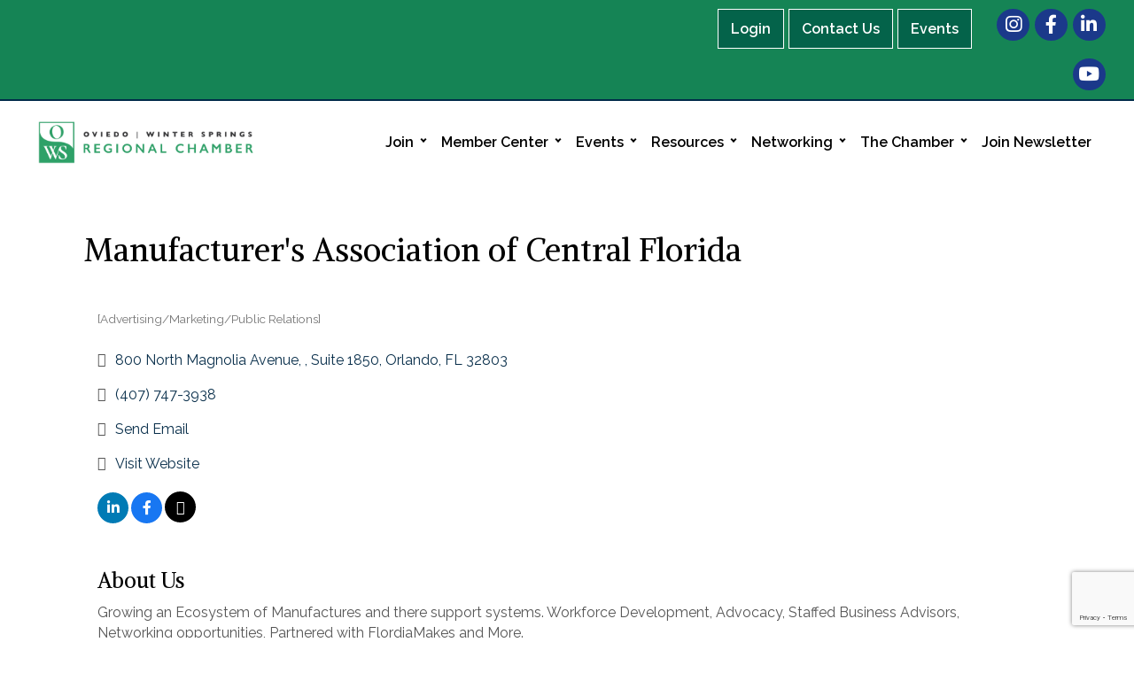

--- FILE ---
content_type: text/html; charset=utf-8
request_url: https://www.google.com/recaptcha/enterprise/anchor?ar=1&k=6LfI_T8rAAAAAMkWHrLP_GfSf3tLy9tKa839wcWa&co=aHR0cDovL2J1c2luZXNzLm93c3JjYy5vcmc6ODA.&hl=en&v=PoyoqOPhxBO7pBk68S4YbpHZ&size=invisible&anchor-ms=20000&execute-ms=30000&cb=s4qbc2m2dco1
body_size: 48641
content:
<!DOCTYPE HTML><html dir="ltr" lang="en"><head><meta http-equiv="Content-Type" content="text/html; charset=UTF-8">
<meta http-equiv="X-UA-Compatible" content="IE=edge">
<title>reCAPTCHA</title>
<style type="text/css">
/* cyrillic-ext */
@font-face {
  font-family: 'Roboto';
  font-style: normal;
  font-weight: 400;
  font-stretch: 100%;
  src: url(//fonts.gstatic.com/s/roboto/v48/KFO7CnqEu92Fr1ME7kSn66aGLdTylUAMa3GUBHMdazTgWw.woff2) format('woff2');
  unicode-range: U+0460-052F, U+1C80-1C8A, U+20B4, U+2DE0-2DFF, U+A640-A69F, U+FE2E-FE2F;
}
/* cyrillic */
@font-face {
  font-family: 'Roboto';
  font-style: normal;
  font-weight: 400;
  font-stretch: 100%;
  src: url(//fonts.gstatic.com/s/roboto/v48/KFO7CnqEu92Fr1ME7kSn66aGLdTylUAMa3iUBHMdazTgWw.woff2) format('woff2');
  unicode-range: U+0301, U+0400-045F, U+0490-0491, U+04B0-04B1, U+2116;
}
/* greek-ext */
@font-face {
  font-family: 'Roboto';
  font-style: normal;
  font-weight: 400;
  font-stretch: 100%;
  src: url(//fonts.gstatic.com/s/roboto/v48/KFO7CnqEu92Fr1ME7kSn66aGLdTylUAMa3CUBHMdazTgWw.woff2) format('woff2');
  unicode-range: U+1F00-1FFF;
}
/* greek */
@font-face {
  font-family: 'Roboto';
  font-style: normal;
  font-weight: 400;
  font-stretch: 100%;
  src: url(//fonts.gstatic.com/s/roboto/v48/KFO7CnqEu92Fr1ME7kSn66aGLdTylUAMa3-UBHMdazTgWw.woff2) format('woff2');
  unicode-range: U+0370-0377, U+037A-037F, U+0384-038A, U+038C, U+038E-03A1, U+03A3-03FF;
}
/* math */
@font-face {
  font-family: 'Roboto';
  font-style: normal;
  font-weight: 400;
  font-stretch: 100%;
  src: url(//fonts.gstatic.com/s/roboto/v48/KFO7CnqEu92Fr1ME7kSn66aGLdTylUAMawCUBHMdazTgWw.woff2) format('woff2');
  unicode-range: U+0302-0303, U+0305, U+0307-0308, U+0310, U+0312, U+0315, U+031A, U+0326-0327, U+032C, U+032F-0330, U+0332-0333, U+0338, U+033A, U+0346, U+034D, U+0391-03A1, U+03A3-03A9, U+03B1-03C9, U+03D1, U+03D5-03D6, U+03F0-03F1, U+03F4-03F5, U+2016-2017, U+2034-2038, U+203C, U+2040, U+2043, U+2047, U+2050, U+2057, U+205F, U+2070-2071, U+2074-208E, U+2090-209C, U+20D0-20DC, U+20E1, U+20E5-20EF, U+2100-2112, U+2114-2115, U+2117-2121, U+2123-214F, U+2190, U+2192, U+2194-21AE, U+21B0-21E5, U+21F1-21F2, U+21F4-2211, U+2213-2214, U+2216-22FF, U+2308-230B, U+2310, U+2319, U+231C-2321, U+2336-237A, U+237C, U+2395, U+239B-23B7, U+23D0, U+23DC-23E1, U+2474-2475, U+25AF, U+25B3, U+25B7, U+25BD, U+25C1, U+25CA, U+25CC, U+25FB, U+266D-266F, U+27C0-27FF, U+2900-2AFF, U+2B0E-2B11, U+2B30-2B4C, U+2BFE, U+3030, U+FF5B, U+FF5D, U+1D400-1D7FF, U+1EE00-1EEFF;
}
/* symbols */
@font-face {
  font-family: 'Roboto';
  font-style: normal;
  font-weight: 400;
  font-stretch: 100%;
  src: url(//fonts.gstatic.com/s/roboto/v48/KFO7CnqEu92Fr1ME7kSn66aGLdTylUAMaxKUBHMdazTgWw.woff2) format('woff2');
  unicode-range: U+0001-000C, U+000E-001F, U+007F-009F, U+20DD-20E0, U+20E2-20E4, U+2150-218F, U+2190, U+2192, U+2194-2199, U+21AF, U+21E6-21F0, U+21F3, U+2218-2219, U+2299, U+22C4-22C6, U+2300-243F, U+2440-244A, U+2460-24FF, U+25A0-27BF, U+2800-28FF, U+2921-2922, U+2981, U+29BF, U+29EB, U+2B00-2BFF, U+4DC0-4DFF, U+FFF9-FFFB, U+10140-1018E, U+10190-1019C, U+101A0, U+101D0-101FD, U+102E0-102FB, U+10E60-10E7E, U+1D2C0-1D2D3, U+1D2E0-1D37F, U+1F000-1F0FF, U+1F100-1F1AD, U+1F1E6-1F1FF, U+1F30D-1F30F, U+1F315, U+1F31C, U+1F31E, U+1F320-1F32C, U+1F336, U+1F378, U+1F37D, U+1F382, U+1F393-1F39F, U+1F3A7-1F3A8, U+1F3AC-1F3AF, U+1F3C2, U+1F3C4-1F3C6, U+1F3CA-1F3CE, U+1F3D4-1F3E0, U+1F3ED, U+1F3F1-1F3F3, U+1F3F5-1F3F7, U+1F408, U+1F415, U+1F41F, U+1F426, U+1F43F, U+1F441-1F442, U+1F444, U+1F446-1F449, U+1F44C-1F44E, U+1F453, U+1F46A, U+1F47D, U+1F4A3, U+1F4B0, U+1F4B3, U+1F4B9, U+1F4BB, U+1F4BF, U+1F4C8-1F4CB, U+1F4D6, U+1F4DA, U+1F4DF, U+1F4E3-1F4E6, U+1F4EA-1F4ED, U+1F4F7, U+1F4F9-1F4FB, U+1F4FD-1F4FE, U+1F503, U+1F507-1F50B, U+1F50D, U+1F512-1F513, U+1F53E-1F54A, U+1F54F-1F5FA, U+1F610, U+1F650-1F67F, U+1F687, U+1F68D, U+1F691, U+1F694, U+1F698, U+1F6AD, U+1F6B2, U+1F6B9-1F6BA, U+1F6BC, U+1F6C6-1F6CF, U+1F6D3-1F6D7, U+1F6E0-1F6EA, U+1F6F0-1F6F3, U+1F6F7-1F6FC, U+1F700-1F7FF, U+1F800-1F80B, U+1F810-1F847, U+1F850-1F859, U+1F860-1F887, U+1F890-1F8AD, U+1F8B0-1F8BB, U+1F8C0-1F8C1, U+1F900-1F90B, U+1F93B, U+1F946, U+1F984, U+1F996, U+1F9E9, U+1FA00-1FA6F, U+1FA70-1FA7C, U+1FA80-1FA89, U+1FA8F-1FAC6, U+1FACE-1FADC, U+1FADF-1FAE9, U+1FAF0-1FAF8, U+1FB00-1FBFF;
}
/* vietnamese */
@font-face {
  font-family: 'Roboto';
  font-style: normal;
  font-weight: 400;
  font-stretch: 100%;
  src: url(//fonts.gstatic.com/s/roboto/v48/KFO7CnqEu92Fr1ME7kSn66aGLdTylUAMa3OUBHMdazTgWw.woff2) format('woff2');
  unicode-range: U+0102-0103, U+0110-0111, U+0128-0129, U+0168-0169, U+01A0-01A1, U+01AF-01B0, U+0300-0301, U+0303-0304, U+0308-0309, U+0323, U+0329, U+1EA0-1EF9, U+20AB;
}
/* latin-ext */
@font-face {
  font-family: 'Roboto';
  font-style: normal;
  font-weight: 400;
  font-stretch: 100%;
  src: url(//fonts.gstatic.com/s/roboto/v48/KFO7CnqEu92Fr1ME7kSn66aGLdTylUAMa3KUBHMdazTgWw.woff2) format('woff2');
  unicode-range: U+0100-02BA, U+02BD-02C5, U+02C7-02CC, U+02CE-02D7, U+02DD-02FF, U+0304, U+0308, U+0329, U+1D00-1DBF, U+1E00-1E9F, U+1EF2-1EFF, U+2020, U+20A0-20AB, U+20AD-20C0, U+2113, U+2C60-2C7F, U+A720-A7FF;
}
/* latin */
@font-face {
  font-family: 'Roboto';
  font-style: normal;
  font-weight: 400;
  font-stretch: 100%;
  src: url(//fonts.gstatic.com/s/roboto/v48/KFO7CnqEu92Fr1ME7kSn66aGLdTylUAMa3yUBHMdazQ.woff2) format('woff2');
  unicode-range: U+0000-00FF, U+0131, U+0152-0153, U+02BB-02BC, U+02C6, U+02DA, U+02DC, U+0304, U+0308, U+0329, U+2000-206F, U+20AC, U+2122, U+2191, U+2193, U+2212, U+2215, U+FEFF, U+FFFD;
}
/* cyrillic-ext */
@font-face {
  font-family: 'Roboto';
  font-style: normal;
  font-weight: 500;
  font-stretch: 100%;
  src: url(//fonts.gstatic.com/s/roboto/v48/KFO7CnqEu92Fr1ME7kSn66aGLdTylUAMa3GUBHMdazTgWw.woff2) format('woff2');
  unicode-range: U+0460-052F, U+1C80-1C8A, U+20B4, U+2DE0-2DFF, U+A640-A69F, U+FE2E-FE2F;
}
/* cyrillic */
@font-face {
  font-family: 'Roboto';
  font-style: normal;
  font-weight: 500;
  font-stretch: 100%;
  src: url(//fonts.gstatic.com/s/roboto/v48/KFO7CnqEu92Fr1ME7kSn66aGLdTylUAMa3iUBHMdazTgWw.woff2) format('woff2');
  unicode-range: U+0301, U+0400-045F, U+0490-0491, U+04B0-04B1, U+2116;
}
/* greek-ext */
@font-face {
  font-family: 'Roboto';
  font-style: normal;
  font-weight: 500;
  font-stretch: 100%;
  src: url(//fonts.gstatic.com/s/roboto/v48/KFO7CnqEu92Fr1ME7kSn66aGLdTylUAMa3CUBHMdazTgWw.woff2) format('woff2');
  unicode-range: U+1F00-1FFF;
}
/* greek */
@font-face {
  font-family: 'Roboto';
  font-style: normal;
  font-weight: 500;
  font-stretch: 100%;
  src: url(//fonts.gstatic.com/s/roboto/v48/KFO7CnqEu92Fr1ME7kSn66aGLdTylUAMa3-UBHMdazTgWw.woff2) format('woff2');
  unicode-range: U+0370-0377, U+037A-037F, U+0384-038A, U+038C, U+038E-03A1, U+03A3-03FF;
}
/* math */
@font-face {
  font-family: 'Roboto';
  font-style: normal;
  font-weight: 500;
  font-stretch: 100%;
  src: url(//fonts.gstatic.com/s/roboto/v48/KFO7CnqEu92Fr1ME7kSn66aGLdTylUAMawCUBHMdazTgWw.woff2) format('woff2');
  unicode-range: U+0302-0303, U+0305, U+0307-0308, U+0310, U+0312, U+0315, U+031A, U+0326-0327, U+032C, U+032F-0330, U+0332-0333, U+0338, U+033A, U+0346, U+034D, U+0391-03A1, U+03A3-03A9, U+03B1-03C9, U+03D1, U+03D5-03D6, U+03F0-03F1, U+03F4-03F5, U+2016-2017, U+2034-2038, U+203C, U+2040, U+2043, U+2047, U+2050, U+2057, U+205F, U+2070-2071, U+2074-208E, U+2090-209C, U+20D0-20DC, U+20E1, U+20E5-20EF, U+2100-2112, U+2114-2115, U+2117-2121, U+2123-214F, U+2190, U+2192, U+2194-21AE, U+21B0-21E5, U+21F1-21F2, U+21F4-2211, U+2213-2214, U+2216-22FF, U+2308-230B, U+2310, U+2319, U+231C-2321, U+2336-237A, U+237C, U+2395, U+239B-23B7, U+23D0, U+23DC-23E1, U+2474-2475, U+25AF, U+25B3, U+25B7, U+25BD, U+25C1, U+25CA, U+25CC, U+25FB, U+266D-266F, U+27C0-27FF, U+2900-2AFF, U+2B0E-2B11, U+2B30-2B4C, U+2BFE, U+3030, U+FF5B, U+FF5D, U+1D400-1D7FF, U+1EE00-1EEFF;
}
/* symbols */
@font-face {
  font-family: 'Roboto';
  font-style: normal;
  font-weight: 500;
  font-stretch: 100%;
  src: url(//fonts.gstatic.com/s/roboto/v48/KFO7CnqEu92Fr1ME7kSn66aGLdTylUAMaxKUBHMdazTgWw.woff2) format('woff2');
  unicode-range: U+0001-000C, U+000E-001F, U+007F-009F, U+20DD-20E0, U+20E2-20E4, U+2150-218F, U+2190, U+2192, U+2194-2199, U+21AF, U+21E6-21F0, U+21F3, U+2218-2219, U+2299, U+22C4-22C6, U+2300-243F, U+2440-244A, U+2460-24FF, U+25A0-27BF, U+2800-28FF, U+2921-2922, U+2981, U+29BF, U+29EB, U+2B00-2BFF, U+4DC0-4DFF, U+FFF9-FFFB, U+10140-1018E, U+10190-1019C, U+101A0, U+101D0-101FD, U+102E0-102FB, U+10E60-10E7E, U+1D2C0-1D2D3, U+1D2E0-1D37F, U+1F000-1F0FF, U+1F100-1F1AD, U+1F1E6-1F1FF, U+1F30D-1F30F, U+1F315, U+1F31C, U+1F31E, U+1F320-1F32C, U+1F336, U+1F378, U+1F37D, U+1F382, U+1F393-1F39F, U+1F3A7-1F3A8, U+1F3AC-1F3AF, U+1F3C2, U+1F3C4-1F3C6, U+1F3CA-1F3CE, U+1F3D4-1F3E0, U+1F3ED, U+1F3F1-1F3F3, U+1F3F5-1F3F7, U+1F408, U+1F415, U+1F41F, U+1F426, U+1F43F, U+1F441-1F442, U+1F444, U+1F446-1F449, U+1F44C-1F44E, U+1F453, U+1F46A, U+1F47D, U+1F4A3, U+1F4B0, U+1F4B3, U+1F4B9, U+1F4BB, U+1F4BF, U+1F4C8-1F4CB, U+1F4D6, U+1F4DA, U+1F4DF, U+1F4E3-1F4E6, U+1F4EA-1F4ED, U+1F4F7, U+1F4F9-1F4FB, U+1F4FD-1F4FE, U+1F503, U+1F507-1F50B, U+1F50D, U+1F512-1F513, U+1F53E-1F54A, U+1F54F-1F5FA, U+1F610, U+1F650-1F67F, U+1F687, U+1F68D, U+1F691, U+1F694, U+1F698, U+1F6AD, U+1F6B2, U+1F6B9-1F6BA, U+1F6BC, U+1F6C6-1F6CF, U+1F6D3-1F6D7, U+1F6E0-1F6EA, U+1F6F0-1F6F3, U+1F6F7-1F6FC, U+1F700-1F7FF, U+1F800-1F80B, U+1F810-1F847, U+1F850-1F859, U+1F860-1F887, U+1F890-1F8AD, U+1F8B0-1F8BB, U+1F8C0-1F8C1, U+1F900-1F90B, U+1F93B, U+1F946, U+1F984, U+1F996, U+1F9E9, U+1FA00-1FA6F, U+1FA70-1FA7C, U+1FA80-1FA89, U+1FA8F-1FAC6, U+1FACE-1FADC, U+1FADF-1FAE9, U+1FAF0-1FAF8, U+1FB00-1FBFF;
}
/* vietnamese */
@font-face {
  font-family: 'Roboto';
  font-style: normal;
  font-weight: 500;
  font-stretch: 100%;
  src: url(//fonts.gstatic.com/s/roboto/v48/KFO7CnqEu92Fr1ME7kSn66aGLdTylUAMa3OUBHMdazTgWw.woff2) format('woff2');
  unicode-range: U+0102-0103, U+0110-0111, U+0128-0129, U+0168-0169, U+01A0-01A1, U+01AF-01B0, U+0300-0301, U+0303-0304, U+0308-0309, U+0323, U+0329, U+1EA0-1EF9, U+20AB;
}
/* latin-ext */
@font-face {
  font-family: 'Roboto';
  font-style: normal;
  font-weight: 500;
  font-stretch: 100%;
  src: url(//fonts.gstatic.com/s/roboto/v48/KFO7CnqEu92Fr1ME7kSn66aGLdTylUAMa3KUBHMdazTgWw.woff2) format('woff2');
  unicode-range: U+0100-02BA, U+02BD-02C5, U+02C7-02CC, U+02CE-02D7, U+02DD-02FF, U+0304, U+0308, U+0329, U+1D00-1DBF, U+1E00-1E9F, U+1EF2-1EFF, U+2020, U+20A0-20AB, U+20AD-20C0, U+2113, U+2C60-2C7F, U+A720-A7FF;
}
/* latin */
@font-face {
  font-family: 'Roboto';
  font-style: normal;
  font-weight: 500;
  font-stretch: 100%;
  src: url(//fonts.gstatic.com/s/roboto/v48/KFO7CnqEu92Fr1ME7kSn66aGLdTylUAMa3yUBHMdazQ.woff2) format('woff2');
  unicode-range: U+0000-00FF, U+0131, U+0152-0153, U+02BB-02BC, U+02C6, U+02DA, U+02DC, U+0304, U+0308, U+0329, U+2000-206F, U+20AC, U+2122, U+2191, U+2193, U+2212, U+2215, U+FEFF, U+FFFD;
}
/* cyrillic-ext */
@font-face {
  font-family: 'Roboto';
  font-style: normal;
  font-weight: 900;
  font-stretch: 100%;
  src: url(//fonts.gstatic.com/s/roboto/v48/KFO7CnqEu92Fr1ME7kSn66aGLdTylUAMa3GUBHMdazTgWw.woff2) format('woff2');
  unicode-range: U+0460-052F, U+1C80-1C8A, U+20B4, U+2DE0-2DFF, U+A640-A69F, U+FE2E-FE2F;
}
/* cyrillic */
@font-face {
  font-family: 'Roboto';
  font-style: normal;
  font-weight: 900;
  font-stretch: 100%;
  src: url(//fonts.gstatic.com/s/roboto/v48/KFO7CnqEu92Fr1ME7kSn66aGLdTylUAMa3iUBHMdazTgWw.woff2) format('woff2');
  unicode-range: U+0301, U+0400-045F, U+0490-0491, U+04B0-04B1, U+2116;
}
/* greek-ext */
@font-face {
  font-family: 'Roboto';
  font-style: normal;
  font-weight: 900;
  font-stretch: 100%;
  src: url(//fonts.gstatic.com/s/roboto/v48/KFO7CnqEu92Fr1ME7kSn66aGLdTylUAMa3CUBHMdazTgWw.woff2) format('woff2');
  unicode-range: U+1F00-1FFF;
}
/* greek */
@font-face {
  font-family: 'Roboto';
  font-style: normal;
  font-weight: 900;
  font-stretch: 100%;
  src: url(//fonts.gstatic.com/s/roboto/v48/KFO7CnqEu92Fr1ME7kSn66aGLdTylUAMa3-UBHMdazTgWw.woff2) format('woff2');
  unicode-range: U+0370-0377, U+037A-037F, U+0384-038A, U+038C, U+038E-03A1, U+03A3-03FF;
}
/* math */
@font-face {
  font-family: 'Roboto';
  font-style: normal;
  font-weight: 900;
  font-stretch: 100%;
  src: url(//fonts.gstatic.com/s/roboto/v48/KFO7CnqEu92Fr1ME7kSn66aGLdTylUAMawCUBHMdazTgWw.woff2) format('woff2');
  unicode-range: U+0302-0303, U+0305, U+0307-0308, U+0310, U+0312, U+0315, U+031A, U+0326-0327, U+032C, U+032F-0330, U+0332-0333, U+0338, U+033A, U+0346, U+034D, U+0391-03A1, U+03A3-03A9, U+03B1-03C9, U+03D1, U+03D5-03D6, U+03F0-03F1, U+03F4-03F5, U+2016-2017, U+2034-2038, U+203C, U+2040, U+2043, U+2047, U+2050, U+2057, U+205F, U+2070-2071, U+2074-208E, U+2090-209C, U+20D0-20DC, U+20E1, U+20E5-20EF, U+2100-2112, U+2114-2115, U+2117-2121, U+2123-214F, U+2190, U+2192, U+2194-21AE, U+21B0-21E5, U+21F1-21F2, U+21F4-2211, U+2213-2214, U+2216-22FF, U+2308-230B, U+2310, U+2319, U+231C-2321, U+2336-237A, U+237C, U+2395, U+239B-23B7, U+23D0, U+23DC-23E1, U+2474-2475, U+25AF, U+25B3, U+25B7, U+25BD, U+25C1, U+25CA, U+25CC, U+25FB, U+266D-266F, U+27C0-27FF, U+2900-2AFF, U+2B0E-2B11, U+2B30-2B4C, U+2BFE, U+3030, U+FF5B, U+FF5D, U+1D400-1D7FF, U+1EE00-1EEFF;
}
/* symbols */
@font-face {
  font-family: 'Roboto';
  font-style: normal;
  font-weight: 900;
  font-stretch: 100%;
  src: url(//fonts.gstatic.com/s/roboto/v48/KFO7CnqEu92Fr1ME7kSn66aGLdTylUAMaxKUBHMdazTgWw.woff2) format('woff2');
  unicode-range: U+0001-000C, U+000E-001F, U+007F-009F, U+20DD-20E0, U+20E2-20E4, U+2150-218F, U+2190, U+2192, U+2194-2199, U+21AF, U+21E6-21F0, U+21F3, U+2218-2219, U+2299, U+22C4-22C6, U+2300-243F, U+2440-244A, U+2460-24FF, U+25A0-27BF, U+2800-28FF, U+2921-2922, U+2981, U+29BF, U+29EB, U+2B00-2BFF, U+4DC0-4DFF, U+FFF9-FFFB, U+10140-1018E, U+10190-1019C, U+101A0, U+101D0-101FD, U+102E0-102FB, U+10E60-10E7E, U+1D2C0-1D2D3, U+1D2E0-1D37F, U+1F000-1F0FF, U+1F100-1F1AD, U+1F1E6-1F1FF, U+1F30D-1F30F, U+1F315, U+1F31C, U+1F31E, U+1F320-1F32C, U+1F336, U+1F378, U+1F37D, U+1F382, U+1F393-1F39F, U+1F3A7-1F3A8, U+1F3AC-1F3AF, U+1F3C2, U+1F3C4-1F3C6, U+1F3CA-1F3CE, U+1F3D4-1F3E0, U+1F3ED, U+1F3F1-1F3F3, U+1F3F5-1F3F7, U+1F408, U+1F415, U+1F41F, U+1F426, U+1F43F, U+1F441-1F442, U+1F444, U+1F446-1F449, U+1F44C-1F44E, U+1F453, U+1F46A, U+1F47D, U+1F4A3, U+1F4B0, U+1F4B3, U+1F4B9, U+1F4BB, U+1F4BF, U+1F4C8-1F4CB, U+1F4D6, U+1F4DA, U+1F4DF, U+1F4E3-1F4E6, U+1F4EA-1F4ED, U+1F4F7, U+1F4F9-1F4FB, U+1F4FD-1F4FE, U+1F503, U+1F507-1F50B, U+1F50D, U+1F512-1F513, U+1F53E-1F54A, U+1F54F-1F5FA, U+1F610, U+1F650-1F67F, U+1F687, U+1F68D, U+1F691, U+1F694, U+1F698, U+1F6AD, U+1F6B2, U+1F6B9-1F6BA, U+1F6BC, U+1F6C6-1F6CF, U+1F6D3-1F6D7, U+1F6E0-1F6EA, U+1F6F0-1F6F3, U+1F6F7-1F6FC, U+1F700-1F7FF, U+1F800-1F80B, U+1F810-1F847, U+1F850-1F859, U+1F860-1F887, U+1F890-1F8AD, U+1F8B0-1F8BB, U+1F8C0-1F8C1, U+1F900-1F90B, U+1F93B, U+1F946, U+1F984, U+1F996, U+1F9E9, U+1FA00-1FA6F, U+1FA70-1FA7C, U+1FA80-1FA89, U+1FA8F-1FAC6, U+1FACE-1FADC, U+1FADF-1FAE9, U+1FAF0-1FAF8, U+1FB00-1FBFF;
}
/* vietnamese */
@font-face {
  font-family: 'Roboto';
  font-style: normal;
  font-weight: 900;
  font-stretch: 100%;
  src: url(//fonts.gstatic.com/s/roboto/v48/KFO7CnqEu92Fr1ME7kSn66aGLdTylUAMa3OUBHMdazTgWw.woff2) format('woff2');
  unicode-range: U+0102-0103, U+0110-0111, U+0128-0129, U+0168-0169, U+01A0-01A1, U+01AF-01B0, U+0300-0301, U+0303-0304, U+0308-0309, U+0323, U+0329, U+1EA0-1EF9, U+20AB;
}
/* latin-ext */
@font-face {
  font-family: 'Roboto';
  font-style: normal;
  font-weight: 900;
  font-stretch: 100%;
  src: url(//fonts.gstatic.com/s/roboto/v48/KFO7CnqEu92Fr1ME7kSn66aGLdTylUAMa3KUBHMdazTgWw.woff2) format('woff2');
  unicode-range: U+0100-02BA, U+02BD-02C5, U+02C7-02CC, U+02CE-02D7, U+02DD-02FF, U+0304, U+0308, U+0329, U+1D00-1DBF, U+1E00-1E9F, U+1EF2-1EFF, U+2020, U+20A0-20AB, U+20AD-20C0, U+2113, U+2C60-2C7F, U+A720-A7FF;
}
/* latin */
@font-face {
  font-family: 'Roboto';
  font-style: normal;
  font-weight: 900;
  font-stretch: 100%;
  src: url(//fonts.gstatic.com/s/roboto/v48/KFO7CnqEu92Fr1ME7kSn66aGLdTylUAMa3yUBHMdazQ.woff2) format('woff2');
  unicode-range: U+0000-00FF, U+0131, U+0152-0153, U+02BB-02BC, U+02C6, U+02DA, U+02DC, U+0304, U+0308, U+0329, U+2000-206F, U+20AC, U+2122, U+2191, U+2193, U+2212, U+2215, U+FEFF, U+FFFD;
}

</style>
<link rel="stylesheet" type="text/css" href="https://www.gstatic.com/recaptcha/releases/PoyoqOPhxBO7pBk68S4YbpHZ/styles__ltr.css">
<script nonce="zO6EbHWPHiSXO0ykb_XZaw" type="text/javascript">window['__recaptcha_api'] = 'https://www.google.com/recaptcha/enterprise/';</script>
<script type="text/javascript" src="https://www.gstatic.com/recaptcha/releases/PoyoqOPhxBO7pBk68S4YbpHZ/recaptcha__en.js" nonce="zO6EbHWPHiSXO0ykb_XZaw">
      
    </script></head>
<body><div id="rc-anchor-alert" class="rc-anchor-alert"></div>
<input type="hidden" id="recaptcha-token" value="[base64]">
<script type="text/javascript" nonce="zO6EbHWPHiSXO0ykb_XZaw">
      recaptcha.anchor.Main.init("[\x22ainput\x22,[\x22bgdata\x22,\x22\x22,\[base64]/[base64]/[base64]/[base64]/cjw8ejpyPj4+eil9Y2F0Y2gobCl7dGhyb3cgbDt9fSxIPWZ1bmN0aW9uKHcsdCx6KXtpZih3PT0xOTR8fHc9PTIwOCl0LnZbd10/dC52W3ddLmNvbmNhdCh6KTp0LnZbd109b2Yoeix0KTtlbHNle2lmKHQuYkImJnchPTMxNylyZXR1cm47dz09NjZ8fHc9PTEyMnx8dz09NDcwfHx3PT00NHx8dz09NDE2fHx3PT0zOTd8fHc9PTQyMXx8dz09Njh8fHc9PTcwfHx3PT0xODQ/[base64]/[base64]/[base64]/bmV3IGRbVl0oSlswXSk6cD09Mj9uZXcgZFtWXShKWzBdLEpbMV0pOnA9PTM/bmV3IGRbVl0oSlswXSxKWzFdLEpbMl0pOnA9PTQ/[base64]/[base64]/[base64]/[base64]\x22,\[base64]\\u003d\x22,\[base64]/Ch8KjeMKrw7nCkcKKE8K6wprCtMOoQMOYV8KYw4jDkMOnwp0iw5cuwpXDpn0BwrjCnQTDlMKVwqJYw6vClsOSXVXCmMOxGTXDvWvCq8KzBjPCgMOew5XDrlQVwpxvw7FlMsK1AGxvfiU8w41jwrPDkS8/QcO+AsKNe8OPw5/[base64]/w7tYw4pKOCITw4zDiMKwccOAXMK9woJpwrnDlnHDksKuHCbDpwzCj8OUw6VhBgDDg0NOwo4Rw6U+DlzDosOOw5h/IkvCnsK/QAjDplwYwpvCqiLCp2rDpAsowqjDkwvDrCZXEGhiw4zCjC/CvsKpaQNNeMOVDX3Cp8O/w6XDjzbCncKmZENPw6JxwolLXQ3CtDHDncO4w5Q7w6bCtgHDgAhIwr3DgwlnFHgwwowVworDoMOhw7k2w5dNYcOMel8iPQJhQmnCu8KXw5APwoIZw6TDhsOnDsKqb8KePnXCu2HDl8Olfw0zA3xew4FUBW7DrcKMQ8K/wp3DnUrCncK7wpnDkcKDwq/DpT7CicKiekzDicKwwqTDsMKww4XDjcOrNjbCum7DhMO3w6HCj8OZfsKow4DDu3sUPBM4csO2f2tsDcO4FsONFEtGwozCs8OyXMK1QUoawozDgEM/wrkCCsK5wq7Cu30Iw5k6AMKRw6vCucOMw7TCpsKPAsK7aQZEKTnDpsO7w6wUwo9jRE0zw6rDon7DgsK+w6/ClMO0wqjCucOiwokAe8KBRg/CvHDDhMOXwrxKBcKvG2bCtCfDtMOBw5jDmsK7XSfCh8K+FT3CrnoZRMOAwo7Ds8KRw5oEE1dbUGfCtsKMw6oCQsOzIUPDtsKrZlLCscO5w7VMVsKJJ8KsY8KOGcK7wrRPwrTCkB4LwpsZwqzDtD5/wo/Cj0wcwqLDhldoBsO6wp5Bw5XCi37CjUc8wpTCq8Odw5zCs8K4w7RiC31AVGnCvRYLTsKcWVPDsMKkVx9AU8KUwow3NwsGbMO8w5rDuTPDh8OoDMOObsO3IsKUw6RcXzo6CCweTwBUwrnDtl8DJBt+w5pxw64Zw4jDvSxeUwl2BU7CtcKiw7p/fTYuAsKRwojDlhnCpsOWJkfDjQZyDRJAwqTCjiQUwqpjIxTChsOTwrXClDzCuFrDkzELw4fDmcKZw6E9w6ggXGHCrcKJw5jDvcOHY8OnLsOVwpp/w4tnXgLCksKYwojCvhgiSUDCmMOef8KBw5ZwwqfCgWBJCMOkO8KHWHXCgHURJFfDkmXDl8OVwqMxQcKfdMO6w4lPGMKCOsO6w7rDt3bCpMO9w4YATsOPbxQeKsObw5fCpMK/[base64]/Ch17DjMKrw7HChMO/w4bCk8O1TMK9woXDogbDoQzDiyg+wrbDt8K5WsKiUsKLEWdYw6IOwqo9fmXDgRYowpjCii/[base64]/NCBbw4fDqsKxw5Qqc8Ocw4HCmSvClsO4w482w7TDisK7woHCmcKOw6HDsMK7w61Xw7rDjMONRU4HZcK5wpPDi8Oqw7orNhciwo1AbnvCrgbDqsOew77CvcKNfsKBdCHDsVkPwqgJw4RQwqHCjRLDlcOTShjDnG/DpMKVwprDojXDrEvChMOnwol8GjbDq0USwr5sw6Faw7BmEsO/JC9+w73CisKmw7PCkwnCqD7CkkzCp0TCvSNRV8OsA3FxC8KpwojDtAcew4bCpQ7DhsKpJsKXPnPDr8Kaw5rCmzTDjzUAw5zCuRIndWV1w7BuQ8O7MMKpw4jCt0TCu0bCnsK/[base64]/DqMKNFCoAInXCuMK/PMK6wqvDksO1KMK8wp0nY8O4woAIwpbCh8KNfERqwogrw7BYwrEtw6XDu8KtfcKTwqZHUSjCl0YDw401czwEwr0Nw7DDpMO6w6bCkcKQw78BwpFcEn/DocKPwojDrlvCmsOhZMKDw6vCg8O3SMKZC8OaTSrDuMKqUHrDhsKcGcObc37ClcORQcO5w75occKCwqDCqV0xwpk7YykywofDrm/[base64]/[base64]/Gg3DuDkmCMK9w5DClcK1E1bDpEfCoMOXwpjCoMKyccKqw7jCkgDCo8KWw6RmwoUJAA/DhxQQwr1iw4gaIU4uwqXCkcK3N8OLVFHDqkQswoTDq8OPw7fDinhsw6XDvcKoRcK+UhZgZB/CvWoNesOyw7nDv045bEhnXS7ClkvDviMiwqgQH3XCvB7Dj2tBJsOIw6PCm3XDnsKYHHx+w4I6ZGlrwrvDjsOow45+woZcw7kcwqbDqzFOKw/CklgRbMKdBsOjwo7DoSTDgzfCpSERW8KpwqQoBz3ClcOqw4LCuzDDk8O+wpXDlElfKwrDu03DsMKHwr4pw4/[base64]/CucKNQsOBw7XDvDEYd8OowozCqX5mb8Oaw7Iow6Fiw43DpSbDhz0JE8O/w4Egw6Flw7EufsKwSjbDtsOow4M3e8O2YsOTbRjDrsK4CUIiw54awojCs8K6AnHDjsOBSMK2Q8KrecKqdsKZGMOpwqvCuzN6wq56ZsOWNsOlw6FDwo5zfcO5GMKNWMOsI8K+w7x6K3PCuwbDucOjwq3Ct8OOc8O/wqHDjsKCw7BmDMKNLcO6w7Yrwrp2w6xLwqliwr7DgcO5w4XDtnN/[base64]/Dj3vCpcORw4wFelfCnSLDt8OPwpvDrFpxM8O9wpw7wrojwpMHOUZrZk0ow43DqkQMI8K7w7Qfw5xNwp7Cg8Kuwo3CgVg3wqMrwpsMb0h+wpFSwpxHwp/[base64]/[base64]/CscOmNMOuw4taL0HCnxJDSj7DjkhQwo1WwrvCunQQw6BFPMKtcm8uA8Ojw4QOwq58TBMfCsOJwowsTsKeJcORZMO2YDrCq8Ojw68kw5PDkMOCwrDDhMOeUAPDisK2MMO2dMKrGnHDuAbDqMOuw7vCj8Ozw4lMwrHDp8OAw7fCncK8eXwwSsKQwq9gwpbCo3hSJX/Du2hUecOgw6fCq8OBw5oqB8ODJMKDM8KDw4jCsxVuCsOww4rCtn/DtcOMTAg3wrjDozoCH8KoVh3CsMKhw6cowpdtwrnDrR9Hw4jDm8K0w7zDtHYxwrPClcOBW1ZawrTDo8KkXMOBw5NOR3Akw4cgwq3CiHNbwr/DmSVhXWHDrRPCiXjDo8KtXcKqwpFsdyLCqQfDmSnCvTTDn3U4wqxLwoJtw7nCoznDiBvCqMO8fVrCqm7Du8KQBMKaHxV0TGbDoHkpw5XCm8K6w6bClsOrwrvDshrDmGzDii7DrjnDjMOSAMKSwpJ2wp1mcT4vwq/CjVFLw40EP3Vcw6ZEA8KuMgTCplFLwoYbZcK9MsKjwrsfw4HDo8OdUMOPAsOvKVIyw4/DqMKCeltDAsK7wqEqw7nDlw3DrjvDmcKzwpc2WCEIQV4nwotUw747w61xw5B5H04KNzvCvyk9w5ptwqhjw6LCk8KHw6nDvxrCosK+CTTDqzfDm8Kxwo9lwooLcBzCm8KnPDlnU2xAFSLDr0Z3w4/DocO5PsOGdcOjR2IFw5Q9woPDhcOWwq5UPsO1wogYVcOEw4w8w6MIIy0bwpTCjcOwwp3CsMKiYsOfw5cQwoXDisOfwrl9wqQ2wq/Dt3I3cAXDrMKjAsKVw69+EcOLecK0em3DqMOJIkcjwqbCl8OpRcO8DG/DkRrDsMKPacO9QcO7RMOcw40tw7/[base64]/CrsOgwojCo2JlV8OQTwTDtnZFwqXCtMK8dBLDh1FfwpzCqBvDhxkIMhLCqhN0RBpSacOXw47DpAnCiMKjSl5bw7ljwrnDpEAuHMOeHSzDo3YAw6XChgoRf8OEwoLClwZQLS3CqcKBC2szelrDokpMwo9tw74MJ1VYw6gLIsOiS8O8CgBDU2tNw5/CpsKbQmvDp3g5STHCg0RdWsKaJ8Kyw6JFBlJHw44jw73Dng/CjsKbw7NYdkjCn8KbcHfDmV98w5t3NzlmEz1Ewq7Dh8O+wqjCr8K8w5/DolvCtF9yG8OewoFJVMKVLG/Cnn9Vwq3CisKTwonDtsOew7HDg2jCjBHCqcONwqsnwr7CusO3TnhoRMKBw6TDqFXCij7CjAbDrMOrYCgdKhwqH2h+w4RSw7URworDmMK3wpFZwoHDs3zCjCTDgDocLcKMPiYNLcKAGsKTwqfDmMKULkFcw4bCusKTw5ZEwrTDmMOgfDvDjcK/alrDhH8bw7pWWMKxJnt4w4N9wpE6wpXCrirCnRMtw6nDi8Kjw7hwdMO+w4/DsMKGwrDDl0nCjRQKDz/[base64]/Dt8Oyw4vDrsK/wq4Ae8KWE8O9w7pkwo3Ds1TCk8K8w6nCiH/DhHNxbjrDq8KIwo1Qw4jDgRvCl8ObYcOUN8Kew47CssOBw4Ilwo/CpCvCtcK2w6bCs27ChMK5GcOiEsKyaj3CgsK7QcOpFm9cwq1nw7HDngPCjsO9w7Iew6ERAHUpw6fCu8KywrzCjcKow4/CjcKnw6x/[base64]/Dt8O2GRYQfMOkwrjCrXU0VsO0w4fDuV3DuMOiw49EY11rwrHDkTXCkMOKw71iwqjCocKkwovDpBZeO0LCn8KQNMKuwpjCtcKtwoMPw5fCscKoCSnDmMKDc0PCgcKfU3LCtiXCrMOGeWzCsDzCncK/w4N1HcOmQMKbKcKzAhnDmcObSMOhOsKxR8KjwpHDhMKgWR1Mw4vCisOnOEvCq8OOSsKPC8OOwpxPwq1ad8Krw63DpcOxU8OwAQfChV7CtMOPw7EIwqdywodvw5/CmnXDnUvCoxLChjDDjMOTdsOLwoXClsOpw6fDsMOEw6nDn2Z9N8OAW13DsgwZwoXCtyd1w7FneXTDoRXDmFrCgcOCccKZK8KZWMOAdkdWAGNowoR9M8OAw5XCrFwGw60uw7TDm8KcSMKTw7lXw5HDl07Cujw2VCLDh3HDtjs/[base64]/[base64]/[base64]/CuwrDmMK5S3zCoFHCp2oVw7jDs8Kew7w/bcKiw5TCjEQyw6LCocKOwrQhw6bCgG5DCcOLTwbDlsKMO8OSwqEBw4QpLVjDr8KCfADCrX1DwpcwTcOiw73DvTzClsKywpRSwqLDjBsowroHw5rDkSrDqlHDj8KUw6fChwHDpMKiwobCqcOzwqEbw7DDoS1keXdiwqZgQsKmUcKZM8OGwr9+SzTCpnPDrB7DssKTMR/DqsK5w7rCoiIbw6XClMOqGQ7CnXhGHMKBXA/DkmQ9MXZlDMOPIHk5aA/DoxfDs2/DkcKpw6XDu8OWacOEOi7Cv8OwfRdQQcOFw7hEQz7DqVFqN8KWw7/CpcOZfsOewqjCrFnDi8OCw7o0wq3DvwzDr8OKw4tOwptewoDDo8KRQMKKw5dfwrHCjw3DhA87w6jCghzDoxnDmcOeD8Oyb8OwB3hdwqBNwrQvwpXDtj94ZRJ4wotlMsK8emMFwpLCqGEGFDTCssOqdsO6wptew6/[base64]/DtWPDpcKrex4qw47ClBXDn8KbwqhNc8OUw7TCqCItIcKWfGfCjsKGDsObw5A1wqR/w5kswp4mJ8O7HDkLwrQ3w5jCqMOOF24uwpzDo1hcPMOiw6vCssOwwq0OYXHDn8KyTsO5HCXDkyvDlE/CrMKdFmrDtg7Cs33DpcKAwo/DjnUWDm09cjZbS8K4Z8K2w5nCr2vDkmoLw4bDimJFP0DDpgrDj8OXwrfCmnM9d8OhwrEqw4Jtwr/DpsKNw7cGZ8O0Ii8Ywpxhw4XCr8KVeSxwOSQYwplgwqMBwoDCgmbCssKjwrYuOMOBwr/ChUvCohLDtMKERhHDuwR8HgHDgMK6YTE4IyfCpcOCEjVDVsOhw55nGcOIw5rCphLDs2Euw7s4E0llw6cwWWLDp2PCuy/DucOYw6vCmTUKK0HCtls0w5PChMKXY2NnRE3Dqw0wdMK1wrfDn0XCrV3CiMOzwq/DvxzClFrCg8OFwo7DpcK/asO8wrpWF0AoZkXClHXCgW5Yw63DpMO1WhhkCcOZwoXCsGLCsiwxwoPDpXAhf8KdAgrCkCzClcKEEsOYPy/DtcOpcMK7HcK2w5DDtg4pHQ7DnTMuwoZdwp3DqMKEbMKWO8K2HcO7w5zDlsOjwpRUwr0hw67CvzLCjBsWfnhlw4YXw5LCmxUnS2E+CARkwrMtW1F7N8OzwpzCqBvClgUrFsOUw4R8w6o7wqfDosK1wrA/Lk7DgMK7FUrCvUAQwqB+w7DChMOiX8Osw6gzwo7CvllpRcKhwpvDvkvDo0fDkMODw7plwo9CE0tMwp/DocKWw5fCiDopw4zDh8K+w7RfQkozwrjDuhrCvSs3w6bDlQTDsx93w7HDqVvCpVoLw6HCgT/DhsO/K8O/esOhwrHDsDfCvcOMAsOQYlh3wpjDiXPCncO3wrzDt8KTQ8Oyw5LDkSRrSsKFw4fCpsOcW8Opw6TDsMONF8K/w6pfw6R5MQZdVcKMPcKtwpldwrkWwqZ8Z1dHBmLDpBDCpsO3wrRtwrJQwrHDp399KXXCkFQOPMOLDEJlQ8KiZMKFw7zCgsO4w7vDhnYbScOJw5DDjsOsZDnCrDkUwqPDp8O9McKzCxISw6fDvh0cWw8Hw64pwoABN8O9BsKEFjzDjcKDfSHDvcOXGy/DvsOLFS91Mx83VsOcwrc3F3hQwoskCgPCqXcvMzxZUn0hTTjDtsKGwqzCisO2L8OwBGPCozjDlsK4V8K4w4TDuCk0Lwp7w5DDucOaSkfDtsKZwqMZesOqw7dGwojCg0zCqcOpZBxjbjMDacKUW11Tw6XCpR/DhE7CnEDCqMK6w6vDrFZoDg85wrPCkUlfwpkiw4kSOsKlTRbCj8OGQsOqwo4JTcOnw7fCpMK0dB/CjcKJwrF6w5DCh8OcZSgrL8K+wqfDqMKfwqwgD3VHCHNDwo/[base64]/DhFLClTAGw40xwrHCkVzDssOsCFctEQwmw6UCJHc+wr4dGcK2C0VKCCfDh8KXw4jDhsKcwp0zw6ZQwopWfmLDryXCu8KlQmFEw5t7AsOfVsK4w7EhbsK4wqIWw71EW38Ow6cBw5EYfsKFcknCnG7ChzNpwr/DgsKTwq7Dn8KUw4fDv1rCvmDDp8Oee8Kpwp3DhcK8EcOlwrHCkRB/w7ZKF8K2woo9wpxswpbDtMKuMcK1w6FLwp8BAg3DjMOvwqDDvDcswrfChMKQPsOWw5k9wqLDkGLDgsO3woHCvsK8ckDDrCPCi8OcwqAxw7XDj8KlwqYTw5kUVSLCu0/[base64]/CpsKyw79dKU9bwprDuMOhSShOalLDvsO0w4HDpTp3HMKxwpHDm8K/wpXDscKENSbDvmjDrcO4TMOzw6N6fkgqMxjDr0ZbwqnDsC1mWsOGwrrCvMO9Cw0kwqoiwqHDuxnDqHMlwpoZWsOlIShjw4LDunbCnRFsUHvCuzA3S8KgEMOGwprDh2MdwqAwbcK+w7TDkcKTJcK3w7zDtsK5w6lJw50BSsKLwq/Dk8KqIio9TcOEaMO4HcO8woV3XlJuwpcnw7QbcDsKNivDr05oAcKac0AHZWF7w7BcK8K7w6vCs8O5MD4gw50YJMKOEMOewr4yNUDCn3A8QsK1ZjvDusOSFMKTwrJwDcKRw67ClRElw7cnw5xsb8KDMyPCl8OgAMK/wpHDrcOUwp4WbE3CpwrDlxspwpYNw4fCh8KAYV/Dm8OHYVLDuMO7ZsKgfw3DlBxpw7dlwqnCvhR1CMKSFjkowpYba8OfwqPDsmDDjUTDtgLDmcOHwrHDksOCfsOhSRxfwpp8JW5LFMKgZknCpcKUAMOzw44cRH3DkiUGSl/DmMOQw68gVsKYci5QwrEHwpgNwqhrw7zCiCrCjcKNIg0SQsOyQ8KrVsK0ZFJXwozDlWY/wowNeCvDjMOvwqspBlJTw557wpjCnMKvfMKMCilvIEvCnsKbUMOaYsOeU0cuM3XDhsO/YsOUw5zDqg/DlVBmd2jDmjoQeTZswpLDsSnDuELDiFfCnsK/wo7DqMOPMMOGD8OEwr50bXlgbMK4w5PDvMKEbMOBcFp6F8KMw4Ycw6LCsUdEwqTCqMO3w6Fww6hnw4XCinXDigbDpB/[base64]/ClsOkfcOlGFHChMKEBsKzwpTDjsKaTW4BJwgNw4TCq04LwobCo8KowrzCicKKQCTDrFkvfnA9wpDDsMK5UG5fw7rCscOXfHYuSMKpHCxEw5EvwqJnJcOkw5F9wrjCnRnChsOVF8KTUQVlGh4yfcOdwq0gEMOOw6UbwpE1dUMUwp3DtE0Zwr/DgX3Dl8K9NcKGwplaQ8KfE8OOWsOzworDsWxHwqPCvcO1w4Ybw5HDkMOzw6DCrVnCqcOTw6ghOxLDrMOScTJjFsK8w6kQw5UJBSRuwoozwrxoUhLDrgtbFsOKEcOpccKDwpsVw7onworDjkBJUmXDm0UMwqpRDj0Da8ORwrXDtxMTOU7Cvx/CmsOAE8OEw7rDoMOWZxILCQt6cT3DikrCr3nDiBw5w7sGw4xUwp9uXkIRecKpcjR/w7NlOGrCksKPJTTCrMOsasKPc8KdwrzClMK/w5cYw4tJwokYXsOAUsOqw4nDgMOUwrY5KMKvw5RmwrrCisOMBcOuwrdiwpsVVlEoBR0nwoDCtsK4dcKBw4cAw5jDrMKGBMOhw7/CvxjCkw/Dlw8KwqIIOsONwoDCoMKWw5XCqkHCqjYtQMKveSh4w6/[base64]/CpMKFw5jDrsKEw6DCrS7DksOpw4bCmXQlwobDucOOwpXCr8KoemHDiMKXwoBjwrpgwqvDm8O5w6xqw6lyKwRGEMO2OxXDrSjCoMOpS8OAG8KPw4/Dh8O+HcK2w6JlPcKpDE7DtHwGw4R7B8O9fsK1KHoVw4xXZcKiKTPDhcKtP03DmcKEDMO/[base64]/Cp25zLMKIJBBTJMKqF8Koc3IGGVY9UsK4w4sLw4J3w5bDhcKZFsO8wrMtw6/Dok1Ew5tBaMK8wrhnemAzw6cHSMO/w6AHNMKQw7/Dm8OYw6JFwo8UwoNdZX0yDsO7wpM/NcKGwpfDjMK+w5Z6fcKqH0VWw5BiHcOkwqrDkix0wrTDjkklwroywrjDnsO7wrjCksKMw77Do1hxw5jCnz0wCCvCmsKpwoRkLF5SK0rCiw3CmHxjwqVkwpPDuUYJwpfChTLDoV/CqMK+eQXDuUbDvhY/fB7CosKzemFJw73DnkfDhA/Dokhpw5zDkMOdwq7DhBB+w6ojRcOpKMOxwoHClcOoV8O7SsOHwpfDocKeKsOiEsOnDcOqwonCqMKrw5gQwq/DlSIbw4JjwqNew4omwo3DjDjDiwfDkMOkwpvCm0c3wq3DvMOyHUZ7wpfDm07ClA/Dv0nDsUhkw4kUw6klwq43KghDN15UBsOeCsOHwociw4/Cg0xuNB0Fw57CqMOcHMOcYGMvworDkcK5w7PDtsO9wp8qw4jDn8ODEcKhwqLCisO/bhMGwpzCklTCtBbCj23CgzHCmnXCo3IleU0VwopLwrbDrEJCwo3CvMOzwobDhcOdwqIBwpIIAcOrwrIFKhoBw5h5HsOlwr8/w4wkIiMDwowPJhPCqsO/ER54wpvDpxTDnMKUwqrCnMKRwqvCmMO9RMKKBsKOwrsYdTxdLn/CmsKxUcKIWcK5NMOzwoLDlDDDnnrDiWtEKHZaHcOycDDCshDDqHHDhcO9BcOrIMO/[base64]/[base64]/CoQEXwrjDvsOPQsOUPMKUwqTChXdZTS3DgAjCthNuwrkcw7PCp8KmJsKoZ8KRwoFBDFZZwpfCt8K6w77CtsOIwpUEFwpNMcOIKsKxwphDbAVYwq9/[base64]/wofDnMKiN8KXw6gJwqcQw7vDkzXCp2kBUl4uccORw7kOH8OFw7XCrMKmw6I7RQViwpHDnFzCosKWQAJkJQnCmA7DgycJTA9uw7HDnjZtOsK/G8K6ICPDkMOww6jDik3CqsKeD0nDn8Klwq14w4ADQzVfdDHCr8O+BcOiKn9DLsOjw71owpHDuzTDuFk/wrPCgMO6KMOyPFDDpS50w7Z8wrPDo8KOTxjCgnViVsOpwqDDrMKFXMO+w7DCvmrDnQgJc8KobglfdsK8V8Kawrorw583wp3CtsKrw5LCkHQuw6DCvlZHaMO/wqQmIcKJE2QJbsOmw57Dg8Oqw7DCtVLCusKwwqHDm1nDpl/DjBTDk8KoAFrDoi/Cty7DoUFMwrB1wpdVwr3DlWEawqbCviRaw7TDpyTDk0jCnT/CoMKSw5kWw6HDosKWEjrCi1zDpDRoJ3nDoMOXwpbCv8O9GsKAwqs6wpjDnxsuw6TCoyhnRMOVw7TCjsKGR8OHw5gAw5/DiMO5ZMOGwpbCsj/CicOyblNoMCZcw63Cqh3CsMKQwr9Tw4PCkcKEwoDCucKqwpYWKjhgwo0JwqAtMAQQccKJLFXChU58fMOmwos4w4FUwoPCpibCsMOmP0bDmcKowrB8w4AcDsOrwofDoXhrK8K3wq1GZyPCpBdTw7fDuSLDhsKOCcKTKMK9GsOOwrUKwq/[base64]/[base64]/DhMKiw6vCt8K9w6tmTgkhworDjj/[base64]/DsjV+IsKffGs7wprDoXRbwrfDoA7Clyxlw4/CqnAjBWDCpnhGwr3CkDvCj8KNwq4ZfcKuwqZFIwPDhzLDsEFADsKEw5QoAMOsBRc2PT5jLxTCp0R/F8OLOcO2wqkDCGhUwrIlwpXCtHpaAMO3cMKpIDrDrS5ub8Oew4nCqcOrM8OSwolGw6DDqX8HNEw5McOoYFTCscOgwo4OYMOVwo0JJ0QQw5/[base64]/A8Osw514wpvDliIww4nDqcKHw6zDg8Otw6EEw5rCvcKfwoAxGyMSUUA6TyDClRdxRVMkdw8kwp4rwp0ZTsO3wpw8Km7CocKDG8KCw7Qrw6EswrrCq8K7aHZoCHvCi1M+wrvCjictw6DChsKMTsKxdz/[base64]/CqsK7wroswp4JwqPDgyrDo0jCqcKePsKCBzPCiMKcFWvCs8KzNMOtw7s5w6FOKmgXw4oYJVbCu8KnwonDgVVgw7VAd8KTJsOwKcK1wrkuJV1bw7zDi8KOI8K+w5rCrMOYUkpeeMKFw7rDrsKWwq/Cq8KmFE7CtMOWw7/Cj3vDuCjCnjYVTn3DocOOwpUMG8K6w6UHFsONX8KQw5QFTWfDgwDCvHnDpVzCj8OFWAHDsT4Pw5TCsy/DpsOZWlJhw5PDpcO9w48nw6FFAF9dSTRzBsKQw6dxw5cXw4XDvS02w48Jw65EwoEdwpLCr8KODMOZOFdGBsO2wr1SPsOhw7jDl8KEwoQBAcOow4xfKXdZV8ORSkbCmcKzwqhYw6tbw5rDqMOqDsKYMHrDqcO7w6g9NMOgXy9aAsKIQwwNOnVqXsKiRVTCtRHCgTZVCm/CrWgowot3wpNyw4fCv8KwwrfCl8KlYMK4K2/DrlrCqBwkL8K7UcKkVR87w4TDngFBVsKTw4o4wpIvwoxCwqpKw6LDhMOBXcKOUsO7MGMXwrc4w6Y3w73Dk2srBFDDu197HENAw6VHCRMuw5d5YB/[base64]/w6lcaGrDmsKBbMK1D8O0woVkGCjCl8KjMDPDvsK3J0RcQMOdw63CgAnCt8Klw4rCvAXCiAE4w7vDs8K4asKcw5LCisKgw4vCu2XCiSI7JsO6OWzCjEbDuWEBGsK7JjNHw5sXDil7B8OewofCkcK5ZsKTwpHDuAccwpQHw7/Cg0zDucKZw5kzwovCuDfDhS7Dvn9eQsK/[base64]/CsnsTDirCk8KxGMKhwpgHShV/AAY7YcK1wrh0OMOYE8K+RSddw7/DlsKHwo0ZFHnCkDDCr8K0LmJUaMKLOgvCrHrCtXZWTwk3w6rDtcKRwpfCm17Dl8OlwooYFcK/w7vCnHfCmsKJT8Kiw4EHA8KCwpzDpEzDmkDCjcO2wp7CsB/DisKSZMOgwq3Cp2ApFMKewp9jcMOoRjJMacKqw6lvwpZyw6bDs1EHwoHDtFpuRUAdBsKBBxAeHEbDl19NXT9aNDUyNTXCnxDCtQzCnhrCpcKjEzLClyXDsV1ww5TDkyVIwph1w6DDl3DCvFFHCUvCvmBTwpLDpm/[base64]/DyPClDbCicO5wqHCmMKtw4jCsEjCrsOswp/Dr8OowrPDscOMR8KOWGQhLxvCicOuw5zDrzJxRlZ6JcObLzBlwqrCiDDDtsONwp/DiMOmw77DhSTDiBlTw6DCjxzCl20Iw4LCqcKpJMK9w53DkcOqw6EQwq5Rw5TDkW16w5J4wo0NJsKtwrjDpMK/L8Ksw4/DkDXCt8KZw4jCjcK1UinCncOhw6QJwodrw4skw747w5rDqxPCu8OZw4PCkcKBw5jDt8O7w4dRw6PDshPDnl4IwrPDmHLCp8OuJ1hJSwnDvX/Cp3MWHFJNw5/CvcOTwqPDrsK3C8OBAjwPw5l4w75vw4zDrsKuw7F4O8OEd3sVNMOZw6wdw7wLfgV6w5sAT8Ofw4JVw6PCs8Kkw7Vowp3DrMO4OcKRIMK1bcKew7/DscOYwpY3YT45VXVEFMK4w6vCpsOywqzCmMKow6VAwq9KL2AkLj/CuH1Rw70AJcOjwqfCnSPDrsKwfiXDksO0wpfCuMOXB8OZw4fCsMO3w6vCpxPCuXoYw5zClsO0wppgwrxyw4TCncKEw5YCXcKeY8O+aMKuw6vDmCBZH2xcw7LCiDdzwpTClMKAwpt7NsO/wogOw6HDvcOrwoNiwopqBUZSAMKxw4V5wqt7Zl/DvsK9Bzwvwqs3C0jCncOmw5xXIcObwrLDk203wrhEw5LComzDmHBlw7PDpxwDAFtnBHJtV8Kgwq4JwokqU8Oowp8vwoFaWT7CnMK/wocdw5JnLsOFw6jDtgclwp/[base64]/DlMKEIcOicsOTw77Cn1k/wq7DoDfDtsKzE0rCgnc4N8OwecO/wofCvxg6aMKxI8OcwplPUcOfWAQ0eBHCiUIrwqnDocOkw4hAwoA5EAB7ChHDiU7DnsKdw4c8VEhBwqvDqTnCtkFcRQkEW8OdwrhmLilVKMOOw7PDgsOzWcKIw450AmMhC8O/w50EG8KHw5rDpcO+JcOhAwB/wpTDiFnCmMO1eHvCtMKYDjIcw6zCiCLDhlfDmyUcwqxtwoYhw45lwr3ChwrClwXDtCRRw5Mvw6Azw6/DjsOPwq7CncOeI1nDpcKuHTYDw41qwptnwqx5w5MjDF9jw4nDgsKew6vCsMKfwrlhKWpMwo4AdV3Cs8KlwrTCocK5w78Bw6syXE0VLnRWT20Kw5howobDmsOAwqrCqFXDjcOpw6nChmJdw4Mxw4JSw4PCixTCnsKXw4zChMOCw5rCuR0xRcKPbMK7w7IKYcKpw7/DvcO1FMOZU8Klwq7Ci1knw5FcwqLDqsKrO8K3HnzCgMOYwpd5w7LDm8O2w7LDumU/w4LDmsOjw68EwqjCn1Zhwo9vIsOGwqTDksKdBB/[base64]/Ct8OkfVzDpcK0NMOYCMKgwpTDmAl3cC5aworCm8OewoFKw7XDkEnClg/DikMawo/CtX7DvBHChUk0w4wXJ1dBwpfDhTnCgcOgw53CngTDjcOVEsOCLcKhw4AaUjxdw4FXw6kMDwjDqSvDk17DkhfCkhLCpMKpBMOIw401wpzCjx3DjcKawowqwofDgcOTDCISDsOBEcKPwpkFwqgnw5g+P3bDjh/CiMO1UBrDv8OfYlZOw5pCb8Ozw4AIw5AhUFoWw5rDvzrDoyHDn8KCGsO3L03DthVsY8Kuw6LDqsOtwozDghNNPSfDo0vDi8O+w4rDjz/[base64]/DtMK/eMKhw4oJw60Rw6bCtsKOwrzDjsKvwoHDr8KWwovClU1rDz/ClcKLY8KpEhQ0w5Niw6LCgcOMw4LClCvCvsKaw57Dkj9SdmgHNQ/[base64]/[base64]/[base64]/CmMOUwqnCqjfCtVcwUcKtWMKgAMOlV8KYD1XDnAYCPmo/dXvDm09bwoLCsMOcTcKkwqpQZ8OFdMKkDMKYVl1sXWZ4NC7DtkUNwqFUw5PDgEMpR8Ktw4/DmcKVPsKzw55hG01NGcOkwpPChjbCoj7ChsOKe1JrwrRLw4VLZ8KsKRLCtsKUwq3CmTfCph5Kw6TDkVzClQHCnwJswofDscOmwq87w7YSRcKPFXnCucKiBcOuwp/Dg0kFwp3DisKDEnM6YsOzHEggVsOlQ0zDg8Kfw7XCrmBLGBQHw5/[base64]/[base64]/CgsOeN8Opw4QOEsKES8KlwqZVB8O7w6lpwq3Cj8O4w6zDrAzCvQRwLcOyw6Alfk7CksKNOsKVX8OAd28wMmnCmcOTexkzW8O6ScKTw4RRFVbDuWEuGTR0w5pgw6I5UsK+f8OUw67DtyDCmml8XXXDvgXDrMKkM8KgYBkFw7cpZB/Cu2VIwrwawrbDgcKnM1DCk0/DlMKFS8KwMsOpw6UudMOVKcK3aEzDvxpQLMONwpnCjB8Kw63Dm8O8c8KQesOeGypOw5d0wr1Sw4oHfwgFZG3CuirCksOyIS0Bw6HDr8OvwrTDhDF5w4wPwqXDhT7DtGEjwqnCrMKeCMOKHMKBwoN1FcKZwokLwqHCgsKudTw3ZcOuFsKQw6bDo1gAw7gdwrXCu2/DrV1BV8Kuw5gRwo0wJ3rDucO9dmbCq2MDYsKpSHXCvkDCrT/[base64]/[base64]/Dm2lgw7bDp8O/wqhVecOIJgXCj8KSVjPCuHEuBMOmBMOAw5HChcKjRMKoCMOnNSFcwpjCnMKWwpPDm8KAIjjDgcO2w5RBJMKVw7rDmMKvw5tYHybCjcKTFy80Uy3DssOcw5XClMKQR09oWMOzAMOXwrMywpk7ZiLCsMOPwqc2w43DiGPDtz7Cr8KhUMOtQ0IUXcO8wpB0w6/CgxrChMK2ZcKGaUrDrsKEVsOnw6cicW09V3k1Y8OBZSHClcOzU8Kqw5PDuMOLSsORw4J6w5XCs8K9w5tnw6YRDcKoMwpAwrJyfMOKwrV9wrwfw6vDscK8wqvDjxXCpMO7FsOFNlgmbF5dH8OXZsOdw4l/w6DDkcKQwrLCmcKXw4nCl1toXwkeOzJaVyV4w5fCqcK6UsOzDiLDpEfDtsOcw6zDpgjDm8Oswq0oUEbDjhNNw5ZYMcO5w6cdwrppKX/DvcO7DcO/woxmTxIFw6nChsOIGQ7Cs8Kqw7fCmQvDv8K6CSIPw6gYwpo5ZMOlw7FAdEbDnhNQw6RcdsOUcCnDoGbCsx/Ct3R8WMKILMKFUMORBMORNsOvw50men5cKmHCvMOsbGnDpsKWw7jCo07Cg8OmwrwjVAjCsTLClXkjwockJcOXZsOSwoZMaWAnFsO0wrN2HcKgViLCnCHDghF7FxcedMKxwpZ+YMOvwopHwq00w4rCpkp/wrFfXkLDssORbcO2LFrDvQ1pNknDqUPCoMO5XcO1LiUuT0TCpsOHwrfCt3rDhGgJwrXCnX/CvcKMw6TDl8KcFcOAw6jDosKqCC4uIsKVw7rDnEB+w5fDiUDDisOkAgPDrUNKRkFow4XCrXDCncKKwobDmEZewpYBw7tPwrIgXF3DiwXDr8Kdw4/Dq8KDa8KIZTtLTjfDoMKTMxvDj1kUwonCgCFNw7AVAVQicBhIwpjCjsKQJQEcwrHCpEVow6hbwpDClMOVVizDscKUw4DDkG7DkUZCw4HCvcOADMKTwpbDjsKIw7ZiwrRoBcO/UcKebMODwqvCpcKNw47Cnk7CtjHDtcKod8K0w6rCs8K8UMO/[base64]/[base64]/Dm8OrRsOdJ8KFwqXCv1QnwrUgwpc2MMKGwqwKwojDm2PDqcKlMVPDqzcgR8KNFHbDhlc1PksadcK/wo7DvcO/w4VccVLCkMKbEGNkwqg2K3bDuS/Cs8OASMKAeMOMb8Ohw6/[base64]/CuztvPxlUAsKPw4/DqWzDpsOCwrLCg3LCo1vDlBgEwpvDlGNCwoPCnmY3Y8OJREUIaMOoXcKOBH/Dk8KLSsKVwo/CkMOMKyBKwqRJTwxxw6IEw5XCicOJwoPDrSDDusKEw4pWT8O8fEvCn8Opc3l4wp3CmlnCqsK/f8KlWkdYaDfDosO5w4bChHPDonzCisOxwowWdcOqwqzCmBPCqwUuwoFFBsK+w5zCg8KKw47DvcK8SDDCpsOgMWHDozVOI8O8wrIFdx9BCghmw6Rsw5JDNlwJw6vDscO6Zm3CrhAfTsKTXFzDv8KKY8O3woQLMmvDtMKVX33CosKCI2N/d8OqP8KuPMOrw7DCiMOOw5NxUMOsJ8Otw4RSMXzDhMKhXGbCrSBmwpAywqpmDGfCp2FvwocQQB7CqCjCrcOQwrAEw4pWK8KZV8K2f8OtTsOfw6zDp8ODworCu243woEjbHNYSC8+O8KLZ8KpPMKNVMO3fR4Mwpo1wpvCjMKnDcO4OMOrwoFZEsOuwpQ/w4nCvsOHwrB8w4s4woTDujMSaSzDl8OUV8Kswr/DpsOMK8OjWsKWN3jDi8Oow4XCtDAnwoXDpcKRaMOhw587W8OEw43CmX9/H15OwosHRUjDo3lawq3CpsOzwpYAwpXDtsOxw4rCrcKmClLCrEvCgwLCg8KCw4NELMK4eMK+wo44BE/[base64]/DcO+wpLCicOXwrrDiMKAwpwmFsKgwp4XwoDDsz9zck8FPMKCwpvDiMOuwprCgMOtL38MV0ZYLsK/wptKw45+w7/[base64]/Cp8K3w7jDmQnDhHoNw4jDvlBGw51iw4fCg8Ombw/ChMO2w71Uwp/Cjkw6BBzCi23DucKlwq/CpcK9SMK7w5toXsOgw4vCicOUZk/DkE/CnU5VwonDv1HCusKHJh1BY2PCs8OfWsKaQwDCugjCjsOwwrslwp7CrivDmix3w7PDgkDCuBHDosOnDcKJwqjCggQzNmXCmVobLsKQeMOgCwQbXD7CoVYZaQXChjkzwqdSwqvCq8KpWsOvwqbDmMO/woTCsyV4D8OsG3HCixhgw6vCq8KlLWYVS8Ocw6ULw683EyDDjsKsWcKkRFvCvWjCrsKAwp1nJG0rflxrwp1wwoZvwoPDocKiw43CsjXCtANPaMOYw4goBibCoMO1wpBNcTNawr4KQcO9cAjClTkyw57DlBbCvnQjS24URj/Dqw0lwq7DtcOqOSx/O8KGwp1PWMKgw5fDmVYjG28ASMOWbcKywrXDhMOHwpcvw77Dgw/[base64]/Cq3HCusKze8KhdMObwo4VDsKOXsKLw64lb8OOwqPDvMKgYxl8w5B+UsORwpAYwo5Kwr7Dj0PCryvCu8OMwqfDm8ORw4nDmQTCrcOKw7/[base64]/[base64]/CuVBGcTfCuMKpw5LDpMOuU3PChHzChnPDni/CjMOsT8KGD8OVwq5mDMKkw6BdccO3wooZbsOlw6pGZHhVVmbCkcKgKkHDlyfDqzXChUfDjhd3KcKzOQEbwpLCusKLw60/w6phLsOaAhbCvTDDicO2w5BTGETCjcObw68PM8ObwprDi8KFb8OXwrjCsgYvw4vDunp8csOswpbDhMOPBcKyccOIw64/JsKhw4IZJcO7w6LDuGbClMKMEQXCjsKndcKjKMO3w7vDlMOxQBrCtcOdwpTCocO+YsKcwrLCvsOnwoxSw48fVj9Bw7V7SVgSWyDDgiDDjcOGHMKRXsOiw4xRKsOfCcKMw6Y+wr7Cj8Ojw5/Csi7DocOBC8KySAkVVD3CpcKTPcKQw6DDmcKVwpZdw5jDgj0MLV3CnQo8S1kPIXRFw7E8TcONwqtyJlbDmg\\u003d\\u003d\x22],null,[\x22conf\x22,null,\x226LfI_T8rAAAAAMkWHrLP_GfSf3tLy9tKa839wcWa\x22,0,null,null,null,1,[21,125,63,73,95,87,41,43,42,83,102,105,109,121],[1017145,275],0,null,null,null,null,0,null,0,null,700,1,null,0,\x22CvkBEg8I8ajhFRgAOgZUOU5CNWISDwjmjuIVGAA6BlFCb29IYxIPCPeI5jcYADoGb2lsZURkEg8I8M3jFRgBOgZmSVZJaGISDwjiyqA3GAE6BmdMTkNIYxIPCN6/tzcYADoGZWF6dTZkEg8I2NKBMhgAOgZBcTc3dmYSDgi45ZQyGAE6BVFCT0QwEg8I0tuVNxgAOgZmZmFXQWUSDwiV2JQyGAE6BlBxNjBuZBIPCMXziDcYADoGYVhvaWFjEg8IjcqGMhgBOgZPd040dGYSDgiK/Yg3GAA6BU1mSUk0GhwIAxIYHRHwl+M3Dv++pQYZp4oJGYQKGZzijAIZ\x22,0,0,null,null,1,null,0,0,null,null,null,0],\x22http://business.owsrcc.org:80\x22,null,[3,1,1],null,null,null,1,3600,[\x22https://www.google.com/intl/en/policies/privacy/\x22,\x22https://www.google.com/intl/en/policies/terms/\x22],\x221raMpGFo5TN8wugiWvyR6yne6/IRvOpMDN1q5er+Z1Q\\u003d\x22,1,0,null,1,1768418561798,0,0,[54,91,178,132,10],null,[31,91],\x22RC-yEfL4AP8QiMnTw\x22,null,null,null,null,null,\x220dAFcWeA6-FdJ13phmxGhDyKTHrxeZWWvWxccuYQXnUc3qO7IuQmfx2LGZewKMZW48oQKEBvaJ02jXcCwUDSDVchNLtjc-NS4o1Q\x22,1768501361826]");
    </script></body></html>